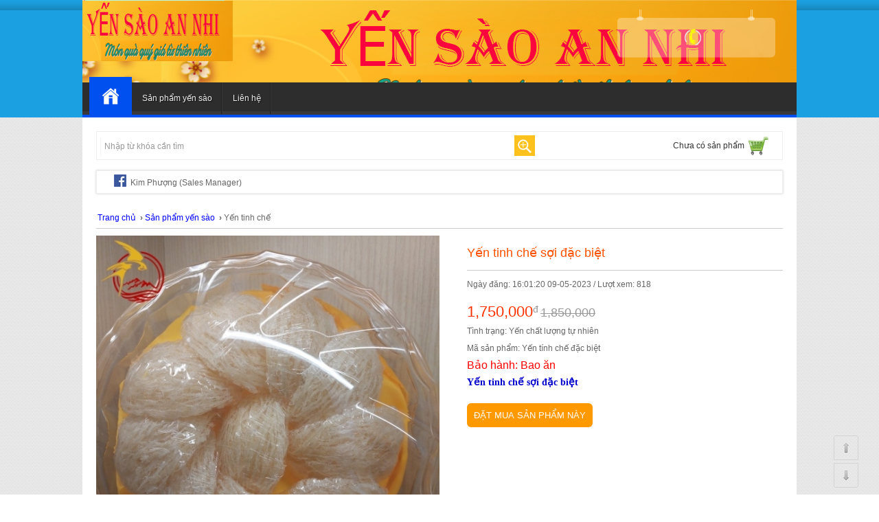

--- FILE ---
content_type: text/html; charset=UTF-8
request_url: https://yensaoannhi.com/yen-tinh-che-soi-dac-biet-4.html
body_size: 4793
content:
<!DOCTYPE html PUBLIC "-//W3C//DTD XHTML 1.0 Transitional//EN" "http://www.w3.org/TR/xhtml1/DTD/xhtml1-transitional.dtd">
<html xmlns="http://www.w3.org/1999/xhtml">
<head>
<meta http-equiv="Refresh" content="text/html; charset=utf-8" />
<script type="text/javascript">document.cookie='size='+Math.max(screen.width,screen.height)+';';</script>
<title>Yến tinh chế sợi đặc biệt</title>
<meta name="keywords" content="Yến tinh chế sợi đặc biệt" />
<meta name="description" content="Yến tinh chế sợi đặc biệt" />
<meta name="google-site-verification" content="-auTrYELQQiqGjpSfJvog82rDX-oxV3lofZ9vE1lhQg" />
<meta http-equiv="content-language" content="vi" />
<META NAME="author" CONTENT="yensaoannhi.com">
<base href="https://yensaoannhi.com/" />
<link rel="canonical" href="https://yensaoannhi.com/"/>

<meta property="fb:admins" content="">
<meta itemprop="name" content="Yến tinh chế sợi đặc biệt" />
<meta itemprop="description" content="Yến tinh chế sợi đặc biệt" />
<meta itemprop="image" content="https://yensaoannhi.com/upload/sanpham/thumbs/" />
<meta property="og:title" content="Yến tinh chế sợi đặc biệt" />
<meta property="og:type" content="Website" />
<meta property="og:description" content="Yến tinh chế sợi đặc biệt" />
<meta property="og:image" content="https://yensaoannhi.com/upload/sanpham/thumbs/" />
<style>
.csschitiet img{max-width:100%;height:auto;}
@media screen and (max-width: 480px) {
   
}
</style>
<link type="text/css" href="template/css.css" rel="stylesheet" />
<link type="text/css" href="template/style.css" rel="stylesheet" />
<link rel="stylesheet" type="text/css" href="template/responsivemenu/nav.css" />
<script src="template/jquery-new1.js" type="text/javascript"></script>
<script type="text/javascript" src="template/js.js"></script>
<meta name="viewport" content="width=device-width, initial-scale=1.0" />
<meta name="language" content="vietnamese">
</head>
<body id="content">
<!--<div class="resolution"></div>-->
<div class="row_bgtop">
<div class="main02" style="background:url(upload/giaodien/logo1.png) top center no-repeat">
    <div class="row_banner">
    	<div class="logo"><a href="./" title="Yến tinh chế sợi đặc biệt"><img src="upload/giaodien/logo.png" alt="Yến tinh chế sợi đặc biệt"/><h1>Yến tinh chế sợi đặc biệt</h1></a></div>
        <div class="time">
        	<img src="images/phone-yellow.png" alt="Hotline" class="phone"/>
        </div>
        <div class="clr"></div>
    </div>
    <div class="clr10"></div>
    <div class="imgbanner">
    	<img src="images/logo.png" style="width:100%" />
    </div>
    <div class="clr10"></div>
    <div class="row_menungang">
    	<nav class="nav">
<ul class="nav-list">
   		 <li class="nav-item"><a href="./" title="Trang chủ | Yensaoannhi.com" class="home"><img src="images/home.png" alt="Yensaoannhi.com"/></a></li>
        
                  <li class="nav-item cap1"><a href="san-pham-yen-sao" title="Sản phẩm yến sào" class="active">Sản phẩm yến sào</a>
            <ul  class="nav-submenu">
                                <li class="nav-submenu-item"><a href="san-pham-yen-sao-yen-tinh-che" title="Yến tinh chế">Yến tinh chế</a></li>
                
                <li class="nav-submenu-item"><a href="yen-rut-long" title="Yến Rút Lông">Yến Rút Lông</a></li>
                   
        	</ul>
            </li>
         	
     	  
      	<li class="nav-item cap1"><a href="lien-he" title="Liên hệ" class="active">Liên hệ</a></li>
      
</ul>
</nav>
    </div>
</div>
</div>
<div class="main">
	
        <div style="padding-top:20px"></div>
	<div class="formtimkiem">
    	<div class="col_timkiem"><form action="index.php?page=dta_sanpham" name="frmSearch" method="get" class="search">
     <input type="hidden" name="page" value="dta_sanpham" />
     <input type="test" name="tukhoa" class="tukhoa" value="Nhập từ khóa cần tìm" onFocus="if (this.value == 'Nhập từ khóa cần tìm') {this.value = '';}" onBlur="if (this.value == '') {this.value = 'Nhập từ khóa cần tìm';}"/>
     <button type="submit" onClick="this.form.submit()" value="Tìm kiếm">Tìm</button>
</form></div>
        <div class="col_giohang"><a href="gio-hang" title="Xem giỏ hàng"><div class="blockgiohang">
	<div class="linecart">
    	Chưa có sản phẩm
        <img src="images/shop-cart.png" alt="Giỏ hàng" />
    </div>
</div></a></div>
    </div>
        <div class="clr10"></div>
<div class="likesupport">
    <div class="likesupport-left">
       <div class="addthis_toolbox addthis_default_style" style="float:left">
         <a class="addthis_button_facebook_like" fb:like:layout="button_count"></a>
         <a class="addthis_button_google_plusone" g:plusone:size="medium"></a>
         <a class="addthis_counter addthis_pill_style"></a>
       </div> 
    </div>
    <div class="likesupport-right">
          	
    <div class="support"><a href="https://m.facebook.com/messages/thread/https://m.facebook.com/yensaouytinannhi/" rel="nofollow"><img src="images/facebook-icon.png" alt="Kim Phượng (Sales Manager)"/></a> Kim Phượng (Sales Manager) </div>  
    
    </div>
</div>
    <div class="clr20"></div>
    <div class="leftcol">
    	
    </div>
    <div class="rightcol">
        
    </div>
    <div class="clr"></div>
    <div class="mlr20">
    	
        <script src="template/jqzoom/jquery.jqzoom-core.js" type="text/javascript"></script>
<link rel="stylesheet" href="template/jqzoom/jquery.jqzoom.css" type="text/css">
 <script>
  $(document).ready(function() {
	$('.jqzoom').jqzoom({
            zoomType: 'innerzoom',
            preloadImages: false,
            alwaysOn:false
        });
});
function laymau(color){
		//alert(pid + qty);
		var dataString = "color=" + color;
		$.ajax({  
		type: "POST",  
		url: "laymau.php",  
		data: dataString,
		success: function(response)
		{
			$("#mausp").html(response);
		}
	});
	}
</script>
<script type="text/javascript" src="highslide/highslide.js"></script>
<link rel="stylesheet" type="text/css" href="highslide/highslide.css"/>
<script type="text/javascript">
	hs.graphicsDir = 'highslide/graphics/';
	hs.wrapperClassName = 'wide-border';
</script>

<div class="h2-title"><div class="breadcrumb"><span typeof="v:Breadcrumb"><a href="./" title="Trang chủ" rel="v:url" property="v:title">Trang chủ</a><strong>›</strong></span><span typeof="v:Breadcrumb"><a href="san-pham-yen-sao" title="Sản phẩm yến sào" rel="v:url" property="v:title">Sản phẩm yến sào</a><strong>›</strong></span></div><h2>Yến tinh chế</h2></div>

<div class="detailsp">
	<div class="slideanh">
    	<a href="upload/sanpham/large/4-yen-tinh-che-soi-dac-biet-1.jpg" class="product-image jqzoom" rel='gal1' onclick="return hs.expand(this)" title="Yến tinh chế sợi đặc biệt">
            <img src="upload/sanpham/4-yen-tinh-che-soi-dac-biet-1.jpg"  alt="Yến tinh chế sợi đặc biệt" class="anhzoom">
        </a>
        <div class="clr10"></div>
        <p><a href='javascript:void(0);' rel="{gallery: 'gal1', smallimage: 'upload/sanpham/4-yen-tinh-che-soi-dac-biet-1.jpg',largeimage: 'upload/sanpham/large/4-yen-tinh-che-soi-dac-biet-1.jpg'}"><img src='upload/sanpham/thumbs/4-yen-tinh-che-soi-dac-biet-1.jpg' class="borderimg"></a></p>
        <div class="clr"></div>
        <p style="margin-top:10px"><!-- AddThis Button BEGIN -->
<div class="addthis_toolbox addthis_default_style" style="width:250px">
<a class="addthis_button_facebook_like" fb:like:layout="button_count"></a>
<a class="addthis_button_google_plusone" g:plusone:size="medium"></a>
<a class="addthis_counter addthis_pill_style"></a>
</div>
<!-- AddThis Button END --></p>
    </div>
    <div class="info">
    	<h2 class="ten">Yến tinh chế sợi đặc biệt</h2>
        <p class="ngaydang">Ngày đăng: 16:01:20 09-05-2023 / Lượt xem: 818</p>
        
        <p style="margin-top:20px"><span class="giaban">1,750,000<sup class="donvi">đ</sup></span> <span class="giacty">1,850,000</span></p>
        <p class="m10">Tình trạng: Yến chất lượng tự nhiên</p>
        <p class="m10">Mã sản phẩm: Yến tính chế đặc biệt</p>
        <p class="m10" style="color:#f00; font-size:16px">Bảo hành: Bao ăn</p>
        <div class="csschitiet"><p><span style="color:#0000CD"><strong><span style="font-size:14px"><span style="font-family:times new roman,times,serif">Yến tinh chế sợi đặc biệt</span></span></strong></span></p></div>
        <div class="clr10"></div>
        <p class="m10">
        <form id="product">
            <input name="quantity" type="hidden" value="1"/><input type="hidden" name="product_id" value="4"/><input class="themvaogiohang" type="submit" value="ĐẶT MUA SẢN PHẨM NÀY" />
        </form>
        </p>
        
    </div>
    <div class="clr10"></div>
    <div class="chitiet">
    	<p class="ctitle">Thông tin chi tiết</p>
        <div class="clr10"></div>
        <div class="csschitiet"><div><div><div><div><div><div><p><span style="font-size:16px"><span style="font-family:times new roman,times,serif"><span style="color:var(--primary-text)"><img height="16" width="16" alt="????" src="https://static.xx.fbcdn.net/images/emoji.php/v9/t87/1/16/1f340.png" /> Tổ yến tinh chế:</span></span></span><br />&nbsp;</p><p><span style="font-size:16px"><span style="font-family:times new roman,times,serif"><span style="color:var(--primary-text)">- Shop có&nbsp;3 loại tổ tinh chế siêu ngon, bổ, rẻ, chất lượng:</span></span></span></p><p><span style="font-size:16px"><span style="font-family:times new roman,times,serif"><span style="color:var(--primary-text)"><img height="16" width="16" alt="????" src="https://static.xx.fbcdn.net/images/emoji.php/v9/t38/1/16/1f58c.png" />&nbsp; Loại 1: bên ngoài là sợi tổ già, bên trong bụng là sợi non ( sợi xơ mướp), không độn vụn.</span></span></span></p></div><div><p><span style="font-size:16px"><span style="font-family:times new roman,times,serif"><span style="color:var(--primary-text)"><img height="16" width="16" alt="????" src="https://static.xx.fbcdn.net/images/emoji.php/v9/t38/1/16/1f58c.png" />&nbsp; Loại 2: bên ngoài là sợi tổ già, bên trong bụng là yến vụn ( là mảnh bể nhỏ của tổ yến)</span></span></span></p></div><div><p><span style="font-size:16px"><span style="font-family:times new roman,times,serif"><span style="color:var(--primary-text)"><img height="16" width="16" alt="????" src="https://static.xx.fbcdn.net/images/emoji.php/v9/t38/1/16/1f58c.png" />&nbsp; Loại đặc biệt ( yến sợi) : 100% sợi tổ già, không độn vụn, không sợi non. Rất cao cấp, ăn là mê. Làm quà tặng cực sang trọng.</span></span></span></p></div><div><p><span style="font-size:16px"><span style="font-family:times new roman,times,serif"><span style="color:var(--primary-text)">Shop e làm yến 100% nguyên chất, ko độn đường, tẩm tạp chất vào ạ.</span></span></span><br />&nbsp;</p><img height="16" width="16" alt="????" src="https://static.xx.fbcdn.net/images/emoji.php/v9/t87/1/16/1f340.png" /><span style="font-family:times new roman,times,serif; font-size:16px">&nbsp; <span style="color:#0000CD"><strong><a href="https://yensaoannhi.com/yen-tinh-che-soi-dac-biet-4.html" title="Yến tinh chế sợi đặc biệt" target="_blank">Yến tinh chế sợi đặc biệt</a></strong></span>&nbsp;</span><span style="font-family:times new roman,times,serif; font-size:16px">Tinh chế đầy đủ xơ mướp, sợi, chân yến ( đặc biệt sợi nhiều ), đáp ứng nhu cầu khách nhà shop đây ạ. Xơ mướp mềm, sợi, chân yến dai ngon, giòn sực sực hội tụ đủ trong tổ yến tinh chế shop em.</span><div><div><span style="font-size:16px"><span style="font-family:times new roman,times,serif"><img height="16" width="16" alt="✅" src="https://static.xx.fbcdn.net/images/emoji.php/v9/t33/1/16/2705.png" /> KÍCH CẦU SỈ - ZÁ CẠNH TRANH</span></span></div><div><span style="font-size:16px"><span style="font-family:times new roman,times,serif"><img height="16" width="16" alt="✅" src="https://static.xx.fbcdn.net/images/emoji.php/v9/t33/1/16/2705.png" /> CẦN CTV chiết khấu CAO</span></span></div><div><span style="font-size:16px"><span style="font-family:times new roman,times,serif"><img height="16" width="16" alt="✍????" src="https://static.xx.fbcdn.net/images/emoji.php/v9/tdd/1/16/270d_1f3fb.png" /> Xưởng chuyên SƠ CHẾ YẾN</span></span></div><div><span style="font-size:16px"><span style="font-family:times new roman,times,serif"><img height="16" width="16" alt="????" src="https://static.xx.fbcdn.net/images/emoji.php/v9/tba/1/16/1f54a.png" />&nbsp; Yến Vụn chỉ 1x nhỏ xíu / kg</span></span></div><div><span style="font-size:16px"><span style="font-family:times new roman,times,serif"><img height="16" width="16" alt="????" src="https://static.xx.fbcdn.net/images/emoji.php/v9/tba/1/16/1f54a.png" />&nbsp; Yến Sợi chỉ từ 1x - 2x ( tuỳ hàng ) / kg</span></span></div><div><span style="font-size:16px"><span style="font-family:times new roman,times,serif"><img height="16" width="16" alt="????" src="https://static.xx.fbcdn.net/images/emoji.php/v9/tba/1/16/1f54a.png" />&nbsp; Yến BaBy chỉ 1x / kg</span></span></div><div><span style="font-size:16px"><span style="font-family:times new roman,times,serif"><img height="16" width="16" alt="????" src="https://static.xx.fbcdn.net/images/emoji.php/v9/tba/1/16/1f54a.png" />&nbsp; Yến Định Hình Xuât Khẩu chỉ 2x / kg</span></span><br />&nbsp;</div><div><span style="font-size:16px"><span style="font-family:times new roman,times,serif"><img height="16" width="16" alt="‼️" src="https://static.xx.fbcdn.net/images/emoji.php/v9/t77/1/16/203c.png" /> Nhận làm hàng theo yêu cầu</span></span></div></div><div><div><span style="font-size:16px"><span style="font-family:times new roman,times,serif"><img height="16" width="16" alt="⚠️" src="https://static.xx.fbcdn.net/images/emoji.php/v9/tdc/1/16/26a0.png" />&nbsp;Shop: 169/41/43 Nguyễn Tư Giản P12 GòVấp</span></span></div><div><span style="font-size:16px"><span style="font-family:times new roman,times,serif"><img height="16" width="16" alt="????" src="https://static.xx.fbcdn.net/images/emoji.php/v9/t4d/1/16/1f4de.png" /> Hotline: 08.789.80.789 Ms. Phượng</span></span><br /><br /><img alt="" width="437" height="437" src="https://yensaoannhi.com/upload/sanpham/large/4-yen-tinh-che-soi-dac-biet-1.jpg" /></div></div></div></div></div></div></div></div></div>
        <div class="clr10"></div>
		<div class="h2-title"><h2 class="theh2">BÌNH LUẬN</h2></div>
        <div class="clr10"></div>
    <div class="fb-comments" data-href="http://yensaoannhi.com/yen-tinh-che-soi-dac-biet-4.html" data-num-posts="15"></div>
	
		<div class="clr10"></div>
        <p class="ctitle">Sản phẩm khác</p>
        <div class="clr10"></div>
     
<div class="boxsp">
    <div class="frame">
    	<div class="hinh">
    		<a href="yen-babi-75-90-3.html" title="YẾN BABI 75-90"><img src="upload/sanpham/thumbs/3-yen-babi-75-90-1.jpg" alt="YẾN BABI 75-90" title="YẾN BABI 75-90"/></a>
    	</div>
    <h3><a href="yen-babi-75-90-3.html" title="YẾN BABI 75-90">YẾN BABI 75-90</a></h3>
    <p class="giaban">1,250,000<sup class="donvi">đ</sup><span class="giacty">1,350,000</span></p>
    <p class="button"><a href="yen-babi-75-90-3.html" title="YẾN BABI 75-90">Chi tiết</a></p>
    </div>
</div>

<div class="boxsp">
    <div class="frame">
    	<div class="hinh">
    		<a href="yen-vun-dap-to-2.html" title="YẾN VỤN ĐẮP TỔ"><img src="upload/sanpham/thumbs/2-yen-vun-dap-to-1.jpg" alt="YẾN VỤN ĐẮP TỔ" title="YẾN VỤN ĐẮP TỔ"/></a>
    	</div>
    <h3><a href="yen-vun-dap-to-2.html" title="YẾN VỤN ĐẮP TỔ">YẾN VỤN ĐẮP TỔ</a></h3>
    <p class="giaban">1,750,000<sup class="donvi">đ</sup><span class="giacty">1,950,000</span></p>
    <p class="button"><a href="yen-vun-dap-to-2.html" title="YẾN VỤN ĐẮP TỔ">Chi tiết</a></p>
    </div>
</div>

<div class="boxsp">
    <div class="frame">
    	<div class="hinh">
    		<a href="yen-tinh-che-soi-loai-1-1.html" title="YẾN TINH CHẾ SỢI LOẠI 1"><img src="upload/sanpham/thumbs/1-yen-tinh-che-soi-loai-1-1.jpg" alt="YẾN TINH CHẾ SỢI LOẠI 1" title="YẾN TINH CHẾ SỢI LOẠI 1"/></a>
    	</div>
    <h3><a href="yen-tinh-che-soi-loai-1-1.html" title="YẾN TINH CHẾ SỢI LOẠI 1">YẾN TINH CHẾ SỢI LOẠI 1</a></h3>
    <p class="giaban">2,800,000<sup class="donvi">đ</sup><span class="giacty">3,000,000</span></p>
    <p class="button"><a href="yen-tinh-che-soi-loai-1-1.html" title="YẾN TINH CHẾ SỢI LOẠI 1">Chi tiết</a></p>
    </div>
</div>
    </div>
</div>
<div class="clr10"></div>

<div class="clr10"></div>


<div class="themvaogio"></div>
    </div>
<div class="clr10"></div>
    	<div class="m20">
            <div class="tieude"><div class="theh2">Tag từ  khóa</div></div>
                <div class="clr10"></div>
                <div class="boxcontent pad15">
                    <div class="tagtukhoa"><div class="clr"></div></div>
                </div>
            <div class="clr"></div>
        </div>
    <div class="clr10"></div>
</div>
<div class="row_footer">
	<div class="main02">
    	<div class="info"></div>
        <div class="link"></div>
        <div class="social">
        	<p><img src="images/icon-payment.png" alt="Phương thức thanh toán"/></p>
            
            <div class="clr10"></div>
            <p><div><div>&nbsp;</div></div></p>
            
        </div>
    </div>
	<div class="clr10"></div>
</div>
<div style="display:none;" class="nav_up" id="nav_up"></div>
<div style="display:none;" class="nav_down" id="nav_down"></div>

<link type="text/css" href="template/bxslider/jquery.bxslider.css" rel="stylesheet">
<script type="text/javascript" src="template/bxslider/jquery.bxslider.js"></script>

<link type="text/css" href="template/responsive.css" rel="stylesheet" />

<script type="text/javascript" src="template/responsivemenu/flaunt.js"></script>

<!--<script src="template/scroll-startstop.events.jquery.js" type="text/javascript"></script>-->
		<script>
			$(function() {
				var $elem = $('#content');
				
				$('#nav_up').fadeIn('slow');
				$('#nav_down').fadeIn('slow');  
				
				$(window).bind('scrollstart', function(){
					$('#nav_up,#nav_down').stop().animate({'opacity':'0.2'});
				});
				$(window).bind('scrollstop', function(){
					$('#nav_up,#nav_down').stop().animate({'opacity':'1'});
				});
				
				$('#nav_down').click(
					function (e) {
						$('html, body').animate({scrollTop: $elem.height()}, 800);
					}
				);
				$('#nav_up').click(
					function (e) {
						$('html, body').animate({scrollTop: '0px'}, 800);
					}
				);
            });
        </script>
<!--<script type="text/javascript" src="template/face.js"></script>-->
</body>
</html>



--- FILE ---
content_type: text/css
request_url: https://yensaoannhi.com/template/css.css
body_size: 5520
content:
@charset "utf-8";
/* CSS Document */
html, body,
h1, h2, h3, h4, h5, h6,
p, blockquote, pre, a, abbr, acronym, address, big, cite, code,
del, dfn, em, font, img, ins, kbd, q, s,
samp, small, strike, strong, sup, sub, tt, var, b, u, i, center,
ul, ol, li, dl, dt, dd,
tfoot, caption,
form, fieldset, legend, input, button, textarea, select, label,
applet, object, iframe, audio, video, canvas,
article, aside, canvas, details, figcaption, figure,
footer, header, hgroup, menu, nav, section, summary
{
	margin:0; padding:0;vertical-align: baseline; border: 0; outline: 0
}
h1{ height:0; text-indent:-9999px}
html {
-webkit-text-size-adjust: none;
height: 100%;
}
.imgfull{ width:100%; border:0}
.resolution{ height:10px; background:#fff}

.leftblockadv{ width:9%; float:left; margin-right:1%}
.leftblockadv img{ width:100%}
.rightblockadv{ width:9%; float:right}
.rightblockadv img{ width:100%}
.mainblock{ width:80%; float:left}
.container_top{ width:100%; max-width:1080px; margin:0 auto}
.container{ width:98%; margin:0 1%}
.mtop10{ margin-top:-10px}
.framevideo{ width:800px; height:580px; margin:0 auto}
.framevideo iframe{ width:800px; height:580px}

.titletinnoibat{ font-weight:bold; text-align:center; margin-bottom:5px}
.titletinnoibat img{ margin:0 20px; margin-bottom:-4px; border:0}
.boxvideohome{ border:1px solid #ccc; padding:10px}
.boxvideohome ul#video{ margin-top:0}
.boxvideohome .boxvideo {
width: 23%;
float: left;
margin: 1%;
position:relative; text-align:center
}
.iconplay {
position: absolute;
background: url(../images/icon-video.png);
left: 0;
right: 0;
overflow: hidden;
top: 0;
bottom: 0;
margin: auto;
margin-left: auto;
width: 45px;
height: 30px;
text-align: center;
margin-right: auto;
}
.iconplay:hover{-webkit-filter: grayscale(100%);}
.boxvideohome .boxvideo .thumb {
position: relative;
width: 100%;
height: 100%;
max-height:190px;
}
.boxvideohome .boxvideo .tenvideo {
position: absolute;
bottom:-11px;
left:1px;
width:100%;
color:#0071ab;
font-weight:bold;
background:#fff;
opacity:0.9;
height:40px;
padding:5px 0;
}
.boxvideohome .boxvideo .thumb img {
max-width: 100%;
min-width: 100%;
border:1px solid #eee; margin-bottom:10px
}
/* row topadv */
.row_topadv{ width:100%}
.row_topadv img{ width:100%; border:0}
/* row top */
.row_top{ height:20px; padding:5px; background:#da251d; color:#fff; border-top:10px solid #000}
.row_top .facebook{ width:30%; float:left}
.row_top .hotline{ width:30%; float:right; text-align:right; margin-top:-10px}
.row_top .hotline span.num{font-size:16px; font-weight:bold; color:#fff}


/* row menu ngang */

.row_slider{ float:left; width:65%}
.row_slider img{ border:0; width:100%}
.row_tinnoibat{ float:right; width:33%}
.row_advslide{ float:right; width:43%}
.row_advslide .two{ width:50%; float:left; height:50%}
.row_advslide .two img.left{ width:98%; margin-right:2%; height:100%}
.row_advslide .two img.right{ width:98%; margin-left:2%; height:100%}
.row_advslide .one{ width:100%; height:50%}
.row_advslide .one img{ width:100%; height:98%; margin-top:2%}
.row_advslide img:hover{ opacity:0.6}

/* Row adv 02 */
.row_adv_02{ width:100%; display:inline}
.row_adv_02 .canhtrai{ width:30%; float: left}
.row_adv_02 .canhphai{ width:25%; float:right}
.row_adv_02 .canhgiua{ width:41%; float:left; margin:0 2%}
.row_adv_02 img{ width:100%; border:0; max-height:140px}

/* Row top adv */
.row_topadv{ width:100%; border:1px solid #ccc; margin:5px 0}
.row_topadv img{ border:0; width:100%}

/* Row letter */
.row_letter{ width:100%}
.row_letter .lineintro{ width:35%; float:left}
.row_letter .social{ width:30%; float:left; margin-left:3%}
.row_letter .social img{ height:24px; border:0; margin:0 5px}
.row_letter .mail{ width:30%; float:right}

/* CSS mailletter */
form.mailletter{ width:90%; float:right}
form.mailletter input{ border:1px solid #eee; padding:6px 10px; z-index:111; width:80%; float:left}
form.mailletter button{ float:right; z-index:9999}
form.mailletter button img{ width:28px; cursor:pointer}

/* Row adv bottom */
.row_adv_bottom{ clear:both; width:100%; margin:20px 0}
.row_adv_bottom img{ border:0; width:100%}

/* Row footer */
.row_footer{ background:#333; border-top:10px solid #ffbb01; margin-top:30px; min-height:170px; padding:10px 0; color:#ccc}
.row_footer a{ color:#fff}
.row_footer a:hover{ color:#FFCC00}
.row_footer .info{ float:left; width:40%}
.row_footer .link{ float:left; width:12%; margin:0 3%}
.row_footer .social{ float:right; width:32%; text-align:right}
.row_footer .social img{ max-width:100%}
/* Block giỏ hàng */

.blockgiohang{ float:right; white-space:nowrap; margin-right:5px; margin-top:-35px}
.blockgiohang .linecart{ margin-top:5px; background:#fff; color:#333; padding:5px 10px; border-radius:10px; }
.blockgiohang .linecart img{ float:right; border:0; margin-top:-5px; margin-left:5px}

/* CSS thuộc tính khác */
.tabtieude{ color:#666; border-bottom:1px solid #ccc; margin-bottom:10px}
.tabtieude span.tieude{ font-weight:bold; color:#da251d; border-bottom:2px solid #da251d; padding-bottom:2px}
.tieude .control{ float:right; margin-left:10px}

ul#tinnoibat li div{ clear:both; margin-bottom:3px; border-bottom:1px dotted #ccc; padding-bottom:3px; height:44px}
ul#tinnoibat li div p{ float:left; width:75%}
ul#tinnoibat li div p span{ font-size:11px; color:#999}
ul#tinnoibat li div img{ float:right; margin-left:5px; width:55px; height:40px; border:0}

.canhtrai{ float:left}
.canhphai{ float:right}
.canhgiua{ margin-left:}

/* End CSS thuộc tính khác */
.banner{ height:260px; background:url(../upload/giaodien/banner.jpg) no-repeat}
.linesearch{width:100%; white-space:nowrap}
.linesearch .otimkiem{ width:50%; float:right; text-align:right}
.linesearch .ogiohang{ width:38%; float:left; text-align:left; font-size:14px; padding:4px 0; border:1px solid #eee; margin-top:5px}
.linesearch .ogiohang img{ border:0; margin-right:5px; float:left; margin-top:1px}

img.iconhot{ max-width:24px; position:absolute; border:0}
.blocktitle{ height:19px; padding:7px 0; background:#f58220 url(../images/trai-cau-long.png) left center no-repeat; color:#fff; font-weight: bold; text-transform:uppercase; text-align:center}
.divblock{ border:1px solid #ff7c22; margin-bottom:20px}
.divblock img{ max-width:100%; border:0}
.pad5{ padding:5px}
p.supportinfo img{ border:0; margin-bottom:-3px}


.controlleft{ float:right; margin-right:5px; margin-top:-25px}




p{ margin:0; padding:0}
.h10{ height:10px}
li,ul,nav{ list-style:none}
hr{ border:0; border-bottom:1px solid #ccc; margin-bottom:10px}
a{ text-decoration:none; color:#0000ff; }
a:hover{ color:#333}


.m10{ margin:20px 0}

.clr{ clear:both}
.clr5{ clear:both; height:5px}
.clr10{ clear:both; height:10px}
.clr20{ clear:both; height:20px}
.h22{ height:22px}
.bottomxam{ border-bottom:1px solid #ccc}
.ctieudiem{border-bottom:1px solid #eee; float:left; color:#000; width:100px}
.tinhthanh{ float:right; margin-top:-28px}
sup{vertical-align: baseline;position: relative;top: -0.4em; font-size:10px; color:#999}


/* Form regis */
form.regis{ max-width:40%}
form.regis input{ clear:both; width:80%; margin:0 auto; border:1px solid #ccc; padding:5px 10px; color:#0066FF; margin-bottom:15px}


.cpanelmenu{ width:25%; float:left}
.cpanelpage{ width:70%; float:right}
.cpanelmenu .block{border:1px solid #00bb27}
.cpanelmenu .block .title{ background:#00bb27; color:#fff; padding:5px; text-align:center}
.cpanelmenu p{ padding:5px 5px 3px 18px; background:url(../images/arrowbullet.png) left center no-repeat; margin:3px 10px}
.cpanelmenu .info{ background:#eee; margin:10px; border-radius:5px}
.cpanelmenu .info p{ background:none; padding:3px 0}

/* Form đăng ký đăng nhập */
.formreg{ width:96%; margin:20px auto; border:1px solid #00bb27; border-radius:20px; padding:2%; background:#f9f9f9; min-height:200px}
.formreg .login{ width:31%; float:left; padding:0 1.5%; border-right:0px solid #eee}
.formreg .register{width:31%; float:left; padding:0 1.5%; border-right:0px solid #eee}
.formreg .sociallogin{ width:30%; float:left; padding:0 0 0 1.5%}
.formreg .title{ border-bottom:1px solid #ccc; padding:3px 0; float:left; white-space:nowrap; font-weight:bold}
.formreg input{ width:80%; border:1px solid #eee; padding:5px; margin:3px 0; color:#999}
.formreg input.button{ width:83%; padding:10px; margin:3px 0; background:#00bb27; border:0; color:#fff; cursor:pointer}
.formreg input.button:hover{ background:#999}
.formreg input.buttonreg{ width:83%; padding:10px; margin:3px 0; background:#f70; border:0; color:#fff; cursor:pointer}
.formreg input.buttonreg:hover{ background:#999}
.formreg input.pass{ width:45%}
.formreg input.code{ width:20%}
.formreg span#status{ padding:5px 0}
.formreg img{ border:0; margin-bottom:-8px}
/* End đăng ký đăng nhập */
.formacc{ border:1px solid #eee; padding:10px}
.formacc input{ padding:5px; border:1px solid #DADADA; width:300px}
.formacc input.radio{ width:20px}
.formacc div.name{ float:left; width:10%; padding:4px 0}
.formacc div.field{ float:left; width:88%; margin-left:2%; margin-bottom:10px}
.formacc .button{padding:10px 20px; margin-top:10px; border:1px solid #ccc; background:#f90; color:#fff; cursor:pointer}
.formacc .button:hover{ background:#090}
.top{ padding:7px 0 5px 0; border-bottom:1px solid #eee; height:18px}
.menutintuc{ float:left; width:48%}
.menuthongtin{ float:right; width:48%; text-align:right}


.menungang{width:100%; background:#f58220; height:35px; border-top:1px solid #eee; border-bottom:1px solid #eee}
.numpage{ padding:3px 8px; border-radius:3px; background:#999; color:#fff; margin:0 5px 5px; display: inline-block;}
.numpageactive{ background: #FF9900}
.nav_up{
	padding:7px;
	background-color:white;
	border:1px solid #CCC;
	position:fixed;
	background:transparent url(../images/arrow_up.png) no-repeat top left;
	background-position:50% 50%;
	width:20px;
	height:20px;
	bottom:50px;
	opacity:0.7;
	right:30px;
	white-space:nowrap;
	cursor: pointer;
	border-radius:3px 3px 0 0;
	filter:progid:DXImageTransform.Microsoft.Alpha(opacity=70);
}
.nav_down{
	padding:7px;
	background-color:white;
	border:1px solid #CCC;
	position:fixed;
	background:transparent url(../images/arrow_down.png) no-repeat top left;
	background-position:50% 50%;
	width:20px;
	height:20px;
	bottom:10px;
	opacity:0.7;
	right:30px;
	white-space:nowrap;
	cursor: pointer;
	border-radius:0 0 3px 3px;
	filter:progid:DXImageTransform.Microsoft.Alpha(opacity=70);
}

div#sticker_menu {
	margin:0;
	width:100%;
}
div#dele_menu {
	display:none;
}
.stick_menu {
	position:fixed;
	top:0;
	left:0;
	z-index:6666;
}
.dele_menu {
	display:block;
	position:fixed;
	top:0;
	left:0;
	z-index:6666;
}

.slide{ width:46%; float:left}
.kmhot{ float:left; width:40%; margin-left:1%}
.tinmoi{ float:left; width:11.6%; float:right}

.kmhot .name{ float:left; border-bottom:1px solid #ccc; color:#69b900; margin-left:14px}
.kmhot .name span{ color:#FF6600; font-weight:bold; border-bottom:2px solid #ccc; padding-bottom:1px}

ul#kmhot li div{width:90%; margin: 0 auto; text-align:center; margin-bottom:20px}
ul#kmhot li div a img{ border:0; margin-bottom:5px; width:100%}
ul#kmhot li div p{ height:60px; margin:0 5px; text-align:justify}

.tinmoi .kygui{ width:100%; float:right}
.tinmoi .kygui img{ border:1px solid #eee; width:100%}

.linehotnews{ clear:both; width:100%; text-align:justify; height:40px; font-size:11px}
.linehotnews img{ float:left; margin-right:5px; border:0; width:50px; margin-top:3px}

.adv_l{ float:left; width:49%}
.adv_l img{ width:100%; border:1px solid #eee}
.adv_r{ float:right; width:49%}
.adv_r img{ width:100%; border:1px solid #eee}


.tieude{ padding:5px 0; color:#333; background:url(../images/bg-tieude.png) repeat-x}
.tieude .theh2{ float:left; background:#fff; color:#0050ef; padding:3px 15px 3px 0; font-size:22px; font-weight:normal; margin-top:-15px}
.tieude .theh2 a{ color:#0050ef}

.divhome{ clear:both; width:100%; margin-bottom:20px}
.divhome .first{ width:40%; float:left}
.divhome .other{ width:57%; float:right}

.divhome .first img{ width:100%; border:1px solid #eee}
.divhome .first h2{ font-size:14px; font-weight:normal; height:60px; margin-top:5px}
.divhome .first p.view { margin:5px 0; border-bottom:1px solid #eee; border-top:1px solid #eee; padding:3px 0; color:#999}
.divhome .first p.view img{ width:20px; height:17px; margin-right:5px; border:0; margin-bottom:-5px}
.divhome .first p.view img.voucher{ float:right; width:20px; height:17px; margin-right:3px; border:0; margin-bottom:-5px}
.divhome .first .boxgia{ width:60%; float:left}
.divhome .first .muahang{ width:36%; float:right; text-align:right; padding:16px 0 0 0}
.divhome .first p.giacty{ text-decoration:line-through; color:#999}
.divhome .first p.giaban{ font-size:18px}
.divhome .first .muahang a{ border:1px solid #0c0; border-radius:5px; padding:5px 10px; color:#FF6600}
.divhome .first .muahang a:hover{ border:1px solid #f60; background:#f60; color:#fff}
.divhome .first .phantram{ position:absolute; background:#00cc00; color:#fff; padding:5px; border-radius:8px; margin:5px; font-size:18px}
.divhome .first .phantram span{font-size:13px}


.boxnews{ width:25%; float:left}
.frame { margin:10px}
.frame .hinh{ width:100%; height:180px; text-align:center}
.frame .hinh img{ width:auto; max-width:100% !important; border:1px solid #eee; margin-bottom:10px; height:auto; max-height:180px !important}
.frame h3{ font-size:14px; font-weight:normal; height:50px; white-space:normal}
.frame p.view { margin:5px 0; border-bottom:1px solid #eee; border-top:1px solid #eee; padding:3px 0; color:#999}
.frame p.view img{ width:20px; height:17px; margin-right:5px; border:0; margin-bottom:-5px}
.frame .next{ float:right; margin-right:3px; white-space:nowrap; margin-top:-28px}

.divhome .other .line{ clear:both; height:102px; margin-bottom:15px; width:96%; border-bottom:0px solid #eee}
.divhome .other .line .img{ width:30%; float:left}
.divhome .other .line .img img{ width:100%; border:1px solid #eee}
.divhome .other .line .info{ width:68%; float:right}
.divhome .other h3{ font-size:12px; font-weight:normal; height:34px; white-space:normal}
.divhome .other p.view { margin:5px 0; border-bottom:1px solid #eee; border-top:1px solid #eee; padding:3px 0; color:#999}
.divhome .other p.view img{ width:20px; height:17px; margin-right:5px; border:0; margin-bottom:-5px}
.divhome .other p.view img.voucher{ float:right; width:20px; height:17px; margin-right:3px; border:0; margin-bottom:-5px}
.divhome .other .boxgia{ width:84%; float:left}
.divhome .other span.giacty{ text-decoration:line-through; color:#999; font-size:11px}
.divhome .other span.giaban{ font-size:13px}
.divhome .other .muahang a{ border:1px solid #0c0; border-radius:5px; padding:3px; color:#FF6600; font-size:10px}
.divhome .other .muahang a:hover{ border:1px solid #f60; background:#f60; color:#fff}
.divhome .other .phantram{ position:absolute; background:#00cc00; color:#fff; padding:1px; border-radius:5px; margin:5px; font-size:12px}
.divhome .other .phantram span{font-size:10px}

.spkhac .vline{ clear:both; height:95px; margin-bottom:10px; width:96%; border-bottom:0px solid #eee}
.spkhac .vline .img{ width:30%; float:left}
.spkhac .vline .img img{ width:100%; border:1px solid #eee}
.spkhac .vline .info{ width:68%; float:right}
.spkhac h3{ font-size:12px; font-weight:normal; height:35px}
.spkhac p.view { margin:5px 0; border-bottom:1px solid #eee; border-top:1px solid #eee; padding:3px 0; color:#999}
.spkhac p.view img{ width:20px; height:17px; margin-right:5px; border:0; margin-bottom:-5px}
.spkhac p.view img.voucher{ float:right; width:20px; height:17px; margin-right:3px; border:0; margin-bottom:-5px}
.spkhac .vline .boxgia{ width:100%}
.spkhac .vline .muahang{ width:46%; float:right; text-align:right; padding:5px 0 0 0}
.spkhac .vline .boxgia span.giacty{ text-decoration:line-through; color:#999; font-size:12px}
.spkhac .vline .boxgia span.giaban{ font-size:14px}
.spkhac .vline .boxgia donvi{ font-size:11px}
.spkhac .vline .muahang a{ border:1px solid #0c0; border-radius:5px; padding:3px; color:#FF6600; font-size:11px}
.spkhac .vline .muahang a:hover{ border:1px solid #f60; background:#f60; color:#fff}
.spkhac .vline .phantram{ position:absolute; background:#00cc00; color:#fff; padding:2px; border-radius:5px; margin:5px; font-size:12px}
.spkhac .vline .phantram span{font-size:10px}

.khachhang{ width:100%}
.moicapnhat{ float:right; width:58%}
.khachhang .name{ float:left; border-bottom:1px solid #ccc; color:#69b900}
.khachhang .name span{ color:#FF6600; font-weight:bold; border-bottom:2px solid #ccc; padding-bottom:1px}
.khachhang .control{ float:right; margin-right:5px}
ul#khachhang li div{width:16.666%; float:left; text-align:center}
ul#khachhang li div p{ margin:0 5px 5px 0;}
ul#khachhang li div p img{ border:1px solid #eee; width:100%; height:75px}

.moicapnhat .name{ float:left; border-bottom:1px solid #ccc; color:#666; width:100%}
.moicapnhat .name span{ color:#0066FF; font-weight:bold; border-bottom:2px solid #ccc; padding-bottom:1px}
.moicapnhat .control{ float:right; margin-right:5px; margin-top:-20px}
ul#moicapnhat li div{width:98%; margin:0 auto; text-align: justify; margin-bottom:10px}
ul#moicapnhat li div p{ margin-top:10px}
ul#moicapnhat li div p img{ border:0}

ul#slider_logothuonghieu li div.img{ height:140px; width:100%; border:1px solid #eee; box-shadow:0 0 5px #999; text-align:center; position:relative; margin-bottom:5px}
ul#slider_logothuonghieu li div.img img{ width:auto; max-width:100%; max-height:140px; margin:0 auto}
ul#slider_logothuonghieu li h3{ height:42px; border-bottom:2px solid #eee; font-weight:normal; background:#f7f7f7; padding:5px; text-align:center; margin-bottom:0}
ul#slider_logothuonghieu li p{ height:20px; margin-top:0;border-bottom:2px solid #FF9900;  margin-bottom:10px; background:#f7f7f7; color:#f00; font-size:14px; font-weight:bold; padding:5px; text-align:center}
ul#slider_logothuonghieu li p span.giacty{ font-size:12px; text-decoration:line-through; margin-left:5px; color:#777; font-weight:normal}
.address{ width:50%; float:left}
.hoptac{ width:48%; float:right; text-align:center}
.hoptac .vhotline{ font-size:18px; color:#FF8000; margin-bottom:5px}
.hoptac .vhotline img{ border:0; margin-bottom:-8px; margin-right:5px}
.hoptac .vkinhdoanh{ padding:3px 10px; background:#33a2c0; color:#fff; border-radius:15px; font-weight:bold; font-size:14px; text-align:center}

.vlienhe{ float:left; width:35%}
.vhotro{ float:left; width:15%}
.vtime{ float:left; width:15%; margin-left:2%}
.vkey{ float:left; width:30%; margin-left:2%}
.vkey img{ width:26px; border:0px solid #eee; margin-right:10px}
.vface{ float:right; width:35%; text-align:right}
.vkey a{ white-space:nowrap; border:1px solid #eee; border-radius:5px; padding:0 2px; margin-right:5px; display:block; margin-bottom:5px; float:right}
.vkey a:hover{ border:1px solid #ccc}
.damgachchan{font-weight:bold; text-decoration:underline; margin-bottom:10px}
.chunho{ font-size:11px; font-style:italic}

/* CSS tiêu đề */
.h2-title{background:#fff; border-bottom:1px solid #ccc; padding:5px 2px}
.h2-title .theh2 { background:#eee; padding:3px 10px 2px 10px; float:left; color:#000;font-weight:bold; font-size:12px; font-weight:normal}
.h2-title h2{ font-weight:normal; font-size:12px; margin:0; padding:0}
.breadcrumb{ float:left;}
.breadcrumb strong{ margin:0 3px 0 6px}

.menusub{ margin:0 5px; border-right:1px solid #eee; padding-right:5px; color:#0080FF}
.menusub:hover{ text-decoration:underline}
.onmenusub{ border:1px solid #ccc; color:#f00}
.onmenu:hover{ border:1px solid #ccc}
/* end CSS tiêu đề */
.anhzoom{ max-width:100%}
.borderimg{width:40px; height:40px; border:1px solid #eee; padding:5px; margin-right:5px}

.csschitiet{ width:100%; text-align:justify}
.csschitiet h1,h2,h3,h4{ margin:10px 0}
.csschitiet ul{ margin-left:10px}
.csschitiet ul li{ background:url(../images/marker.gif) left center no-repeat; padding-left:15px}

.csschitiet table{ margin:15px auto; max-width:100% !important;border:1px solid #ccc; border-collapse: collapse; 
border-spacing: 0;}
.csschitiet tr:first-child {background-color: #0095da;color:#fff} 
.csschitiet td, th{padding: 4px}

.btnbuy{ padding:10px 20px; border:1px solid #FF3300; background:#FF3300; color:#FFF; border-radius:5px; margin-right:10px; cursor:pointer}
.btnbuy:hover{ border:1px solid #ccc; background:#090; color:#fff}

.img-caption {
    background: rgba(255,255,255,0.8);
    color:#222;
	text-align:center;
    font-size:12px;
	font-style:italic;
	padding:2px 0;
}

select.sl{ padding:3px 5px; border:1px solid #ccc; border-radius:3px; cursor:pointer}

#cssmotangan{ width:100%; text-align:justify}
#cssmotangan ul li{ width:46%; float:left; background:url(../images/bullet2.gif) left center no-repeat; padding-left:3%}

.detailsp{ width:100%; margin:10px 0}
.detailsp .slideanh{ float:left; width:50%; position:relative}
.detailsp .slideanh .anhzoom{ width:100%; max-width:none}
.detailsp .info{ float:right; width:46%}

.detailsp .dieukien{ float:right; width:35%; text-align:justify}
.detailsp .dieukien ul li{ list-style:circle}

.detailsp .info .ten{ font-size:18px; color: #FD5200; line-height:30px; border-bottom:1px solid #ccc; padding-bottom:10px; margin-bottom:10px; font-weight:normal}
.detailsp .info p { margin:5px 0}
.detailsp .info .ngaydang { margin-bottom:10px}
.detailsp .info .view {}
.detailsp .info .view img{ width:20px; margin-bottom:-4px; margin-right:5px}
.detailsp .info .phantram { font-family:Georgia, "Times New Roman", Times, serif; border:1px solid #ccc; padding:12px; color:#f60; float:left; font-size:16px; white-space:nowrap; border-radius:10px; margin-right:10px}
.detailsp .info .phantram span{ font-size:26px}
.detailsp .info .giaban{ font-size:22px; color:#f30; font-family:Arial, Helvetica, sans-serif}
.detailsp .info .donvi{ font-size:14px}
.detailsp .info .giacty{ font-size:18px; color:#999; text-decoration:line-through; font-family:Arial, Helvetica, sans-serif}
.detailsp .info .muangay{ padding:6px 10px; background:#f60; color:#fff; margin:0 10px; border-radius:10px; cursor:pointer}
.detailsp .info .muangay:hover{ background:#666}
.detailsp .info .themvaogiohang{ padding:10px 10px; background:#F90; color:#fff; margin:0; border-radius:6px; cursor:pointer}
.detailsp .info .themvaogiohang:hover{background: #0080FF}

.ctitle{ font-weight:bold; font-size:15px; border-bottom:2px solid #ccc; padding-bottom:2px; white-space:nowrap; float:left} 

.tieudetin{ margin:10px 0; color:#0066FF; font-size:15px}
.lineview{ margin-bottom:20px}
.lineview img{ width:20px; margin-bottom:-3px; margin-right:5px}
.boxslideanh{ width:50%; float:right}

.boxinfo{ float:left; width:46%; margin: 10px 4% 10px 0; text-align:justify}
.boxinfo img{ border:0; margin-right:5px}

.infoleft{ width:60%; float:left; border-right:1px solid #eee; padding-right:2%}
.nextinfo{ width:34%; float:right}
p.nopad{ margin:5px 0; padding:0}

.scrollup{
    width:41px;
    height:41px;
    position:fixed;
    bottom:7px;
    right:20px;
    display:none;
    text-indent:-9999px;
    background: url('../images/back-to-top.png') no-repeat;
}
.icontext{ position:absolute; padding:2px 18px 2px 5px; white-space:nowrap; background:url(../images/bg-icontext.png) right; color:#fff; margin:5px 0; font-size:11px}
.icontextmoi{ position:absolute; padding:11px 18px 2px 14px; white-space:nowrap; color:#fff; margin:5px 0; font-size:11px}
.icontextbanchay{ position:absolute; padding:11px 18px 2px 14px; white-space:nowrap; color:#fff; margin:5px 0; font-size:11px}
.icontextnoibat{ position:absolute; padding:11px 18px 2px 14px; white-space:nowrap; color:#fff; margin:5px 0; font-size:11px}


@media screen and (max-width:480px){
.tieude .theh2{font-size: 20px; line-height: 28px}
}


--- FILE ---
content_type: text/css
request_url: https://yensaoannhi.com/template/style.css
body_size: 2062
content:
@charset "utf-8";
/* CSS Document */
body{ font-family:Verdana, Arial, Helvetica, sans-serif; font-size:12px; color:#666; line-height:20px; background:url(../images/body-background.png)}
.main{ max-width:1040px; width:100%; margin:0 auto; text-align:justify; background:#fff}
.main02{ max-width:1040px; width:100%; margin:0 auto; text-align:justify}

.row_bgtop{ height:auto; width:100%; background:#1ba1e2 url(../images/shadow-header.png) top repeat-x}
.imgbanner{display:none}

.formtimkiem{padding:5px; width:95%; margin:0px 20px 5px 20px; border:1px solid #eee}
/* Row linetop */
.row_linetop{ height:30px; border-top:2px solid #ffbb01; background:#fbfbfb; border-bottom:1px solid #eee}
.row_linetop .linemenu{ float:left; padding:5px 10px}
.row_linetop .timkiem{ float:right; text-align:right; width:35%}

.m20{ padding:20px}
.mlr20{ margin:0 20px}
#slidevideo iframe{ max-width:98%}
.videolist p a img{ border:0; margin-right:5px}
.loaitin-left{width:48%; float:left; margin-left:10px}
.likesupport{ height:auto; overflow:hidden; width:95%; margin:0 auto; padding:5px; box-shadow:0 0 3px #ccc; border:1px solid #eee}
.likesupport .likesupport-left{width:20%px; float:left}
.likesupport .likesupport-right{width:70%px; float:left}
.likesupport .support{ margin-left:20px; float:left}
.likesupport .support img{ border:0; margin-bottom:-2px; margin-right:3px}
.row_banner{ height:90px}
.row_banner .logo{ float:left; width:30%}
.row_banner .timkiem img{ border:0; margin-right:5px; margin-bottom:-2px}
.row_banner .hotline{ float:right; border:1px solid #eee; padding:5px 10px 5px 35px; background:url(../images/phone-yellow.png) left center no-repeat; margin-bottom:20px; font-size:20px; color:#f00; margin-top:-30px}
.row_banner .time{ float:right; margin-top:14px; margin-right:2%; height:30px; width:24%; background:url(../images/bg-time.png) top center no-repeat; border-radius:5px; padding:28px 0; text-align:center; font-size:20px; color:#f00; text-shadow:1px 1px 1px #999}
.row_banner .login{ float:right; width:20%; text-align:right; color:#fff; padding-top:10px}
.row_banner .time img.phone{ border:0; margin-right:10px; margin-bottom:-5px}
.chitiet{ text-align:justify}
.chitiet img{max-width:100%}



.copyright{ bottom:0; right:0; color:#ccc; font-size:11px}
.copyright span{ color:#FFCC00}
.row_menungang{ height:47px; background:url(../images/bg-menungang.png) repeat-x; border-bottom:4px solid #0050ef}

.boxsp{ float:left; width:25%; position:relative}
.boxsp .frame{ margin:10px; border:1px solid #eee; border-bottom:3px solid #0050ef; }
.boxsp .frame .hinh{ width:100%; height:175px; text-align:center}
.boxsp .frame .hinh img{ width:auto; max-width:100% !important; height:auto; max-height:170px !important}
.boxsp .frame h3{ text-align:center; height:40px; background:#fff; margin:0; padding:10px 5px; text-transform:uppercase; font-weight:normal}
.boxsp .frame h3 a{ color:#333}
.boxsp .frame h3 a:hover{ color: #FF9900}
.boxsp .frame p.giaban{ text-align:center; color:#f00; font-size:14px; font-weight:bold; height:20px}
.boxsp .frame p.giaban span.giacty{ font-weight:normal; font-size:12px; color:#777; margin-left:5px; text-decoration:line-through}
.boxsp .frame p.button{ text-align:center; margin:10px 0}
.boxsp .frame p.button a{ padding:5px 10px; background: #FF9900; color:#fff; border-radius:5px}
.boxsp .frame p.button a:hover{ background:#0080FF}


.menusimple{ padding-right:10px; border-right:1px solid #ccc; margin-left:10px; color:#888}
.menusimple:hover{ color:#000}
.noborder{ border:0}

ul.rightmenu{ list-style:none}
ul.rightmenu li.cap1{ background:url(../images/arrowbullet.png) left center no-repeat; padding-left:20px; font-weight:bold; text-transform:uppercase}
ul.rightmenu li.cap2{ background:url(../images/icon_next.gif) left center no-repeat; padding-left:20px; margin-left:20px}
ul.rightmenu li.cap2 a{ color:#666}
ul.rightmenu li.cap2 a:hover{ color:#000}

.tagtukhoa{ text-align:left}
.tagtukhoa ul{ list-style:none}
.tagtukhoa li{ float:left; border:1px solid #eee; padding:3px 5px; border-radius:5px; margin:1px; cursor:pointer}
.tagtukhoa li:hover{ background:#eee}

.thietkemoi{ float:left; width:25%; position:relative}
.thietkemoi .frame{ margin:3px; border:1px solid #eee; position:relative; height:60px}
.thietkemoi .frame img{ width:100%; height:100%; border:1px solid #eee; vertical-align:middle; text-align:center}
form.search{width:100%}
form.search input{ width:60%; padding:7px 5px 7px 5px; border:0; border-left:1px solid #f6f6f6; color:#999; font-size:12px}
form.search button{ margin-left:-4px; cursor:pointer; padding:5px 0 5px 10px; background:#ffc21d url(../images/search.png) left center no-repeat; color:#fff; height:30px; width:30px; border:0; text-indent:-9999px}
form.search button:hover{ background:#666 url(../images/search.png) left center no-repeat; }

.leftcol{ float:left; width:62%; margin:0 2%}
.rightcol{ float:right; width:30%; margin:0 2%}
.pad15{ padding:14px}
.box{ width:100%; margin-bottom:10px; border:1px solid #ccc; background:#fff}
.box img{ width:100%}

.content{ width:100%; margin-bottom:10px; border:1px solid #ccc; background:#fff; padding:10px; position:relative}
.content img{ width:100%}

.boxslider{ border:10px solid #ccc}
.homeintro{ text-align:justify; margin-bottom:25px}

.boxcontent{ border:1px solid #ccc; box-shadow:0 0 5px #ccc; margin-bottom:30px; border-bottom:4px solid #0050ef; position:relative}

.firstpro{ margin:20px}

.img02{ float:left; width:40%; border:1px solid #eee; padding:2px}
.img02 img{ border:0; width:100%}
.info02{ float:right; width:55%}
.info02 h3{ font-size:18px; text-transform:uppercase; font-weight:normal; line-height:26px; text-align:left}

.boxhome{ float:left; width:44%; margin:1% 3%; padding:1% 0; border-bottom:1px solid #eee; height:65px}
.boxhome img{ float:left; width:60px; height:60px; margin-right:10px; border:1px solid #fff; padding:1px}
.boxhome h3{ font-size:13px; text-transform:uppercase; font-weight:normal; margin-top:0; text-align:left}

.groupbox{ clear:both; margin:0; padding:0; margin-top:20px; background:#f7f7f7; border-top:3px solid #eaeaea}
.numberphone{ font-weight:bold; color:#fb730f}

.boxgame{ max-width:400px; border:0px solid #ccc}
.boxgame .top{ height:45px; width:100%; background:#eee; border-top:4px solid #da251d; border-bottom:1px solid #333}
.boxgame .top .tool{ float:left; text-align:center; margin:0 5px; cursor:pointer}
.boxgame .top .tool span{ padding:2px 10px; border:1px solid #fff; width:100%; text-align:center}
.boxgame .top .linetext{ padding:0 10px; color:#f00}
.boxgame .middle{ height:240px; width:100%; background:#fff; position:relative; text-align:center}
.boxgame .middle img{ border:0; width:auto; max-width:100% !important; height:auto; max-height:240px !important; margin:0 auto}
.boxgame .bottom{ height:30px; width:100%; background:#da251d; text-align:center; padding-top:6px; color:#fff}
.boxgame .bottom input{ border:1px solid #eee; padding:3px 5px}
.boxgame .bottom button{ border:1px solid #eee; padding:3px 5px; cursor:pointer}
.boxgame .bottom button:hover{ background:#333; color:#fff}
.boxgame .bottom span.sokytu{ border:1px solid #333; background:#fff; padding:3px; border-radius:5px; margin-right:10px}
input.sokytu{ width:15px; margin-right:10px}
.h50{ clear:both; height:50px}

.form_line{ clear:both; width:100%; margin-bottom:10px; padding-bottom:25px; line-height:35px}
.form_line .form_title{ float:left; width:20%; color:#888}
.form_line .form_input{ float:left; width:35%}
.form_line .form_status{ float:left; width:40%; margin-left:3%; color:#f00}
.form_line .form_status img.checkok{ width:14px; margin-top:6px}
.form_line img.checkok02{ width:14px; margin-top:10px}
.form_line input.text{ border:1px solid #ccc; padding:5px 1%; color: #0066FF; width:100%}
.form_line input.buttonoff{ border:1px solid #ccc; padding:5px 10px}
.form_line input.button{ border:3px solid #eee; background:#ccc; color:#666; width:100%; margin:0 auto; padding:10px 0}
.form_line p{ padding:0; margin:0}
.form_line p span{ font-size:11px; font-style:italic; color: #FF6600}
.form_line p span.note{ font-size:11px; font-style:normal; color: #f00; float:right}
.form_line input.text02,textarea.text02{ border:1px solid #ccc; padding:5px 1%; color: #0066FF; width:97%}

.avatar{ position:absolute; right:12px; top:42px; width:100px; height:100px}
.avatar img{ border:0; width:100%; border:1px solid #ccc}

/* Phân Trang */
.phantrang{cursor:pointer; padding: 1px 7px 1px 7px; background: #eee; color:#333}
.phantrangactive{cursor:pointer; padding: 1px 7px 1px 7px; background:#FF9900; color:#fff}

--- FILE ---
content_type: text/css
request_url: https://yensaoannhi.com/template/responsivemenu/nav.css
body_size: 1132
content:
.nav {
	position:relative;
	display:inline-block;
	font-weight:normal;
	width:100%;
	z-index:9999; white-space:nowrap

}
.nav-list {
	text-align:left;
}
.nav-item {
	float:left;
	*display:inline;
	position:relative;
}
.nav-item a {
	display:block;
	background:url(img/phancach.png) right no-repeat;
	color:#eee;
	text-shadow:1px 1px 1px #111;
	padding:13px 15px;
}
.cap1:hover a.active{
	color:#fff;
}
.nav-item a.noborder {
	background: none;
}
.nav-item a.home {
	display:block;
	 background:#0050ef;
	 margin-left:10px;
	 padding:15px 18px;
	 margin-top:-8px;
}
img.homeicon{ border:0; padding:0; margin:0}
.nav-item:hover .nav-submenu {
	display:block;
}
.home{ background:#ffbb01; padding:30px}
.benphai {width:10%; text-align:center;  background: url(../../images/1bg-menutop.png); padding-left:1px; float:right}
.benphai a{ color:#fff; background:url(../../images/nav_separator.png) right no-repeat;}
.benphai a:hover{ color:#fed116}
.benphai:hover {background: url(../../images/1bg-menutop.png);}

/* Navigation submenu */
.nav-submenu {
	display:none;
	position:absolute;
	margin-top:-8px;
	padding-top:11px;
	left:0;
	background:#2d2d2d url(img/navtop.png) top left no-repeat;
	border:0;
	z-index:5555;
	
}
.w100 { width:222px}
.w460 { width:460px}
.w560 { width:560px}
.w660 { width:662px}
.w800 { width:800px}

.nav-submenu-item a {
	
	text-transform:none;
	color: #eee;
	display:block;
	padding:5px 10px;
	width:220px;
	text-shadow:none;
	z-index:9999;
	border-bottom:1px solid #373435;
	transition:1s;
	
}
.nav-submenu-item a.menucap3{ font-size:11px; min-width:100px; color:#333; font-weight:normal}
.onecol {width:220px; float:left;}
.colleft {width:220px; float:left}
.colright {width:220px; float:right;}
.nav-submenu-item a:hover {
	color:#fff;
	background:#444;
}

.nav-submenu-item:hover .cap3menu{
	display:block;
}
.cap3menu {
	display:none;
	position:absolute;
	left:240px;
	margin-top:-30px;
	background:#fff url(../../images/snav_bg.png) left repeat-y;
	border:1px solid #ccc;
	z-index:9999;
	
}
/* Mobile navigation */
.nav-mobile {
	display:none; /* Hide from browsers that don't support media queries */
	cursor:pointer;
	position:absolute;
	top:0;
	left:0;
	background:url(../../images/nav-menu.png) no-repeat left center;
	width:113px;
	height:30px;
}
/* Mobile navigation, clickable area for revealing <ul> */
.nav-click {
	position:absolute;
	top:0;
	right:0;
	display:none;
	height:40px;
	width:40px;
	background:(../../images/navdrop.png) top center no-repeat;
	cursor:pointer;
}
.nav-click i {
	display:block;
	height:40px;
	width:40px;
	background:url(../../images/navdrop.png) top center no-repeat;
}
.nav-click:hover {
	background-color:#ccc;
}
.nav-rotate {
	-webkit-transform:rotate(180deg);
	-moz-transform:rotate(180deg);
	-ms-transform:rotate(180deg);
	-o-transform:rotate(180deg);
	transform:rotate(180deg);
}

@media only screen and (min-width: 240px) and (max-width: 1024px) {
	
	.nav-mobile {
		display:block;
	}
	
	.nav {
		width:100%; min-width:280px;
		padding:31px 0 0 0;
		margin-top:5px
	}
	.nav-list {
		display:none;
	}
	.nav-item {
		width:100%;
		float:none;
		z-index:9999;
	}
	.nav-item a.home {
	display:none;
	}
	.nav-item > a {
		padding:10px 15px;
		background:#eee;
		color:#000;
		z-index:9999;
		text-shadow:none
	}
	.cap1:hover a.active{
	background: #F4F4F4;
	border-top:0px solid #f00;
	padding-top:10px;
	color:#e21429;
}
	.nav-click {
		display:block;
		z-index:9999;
	}
	.nav-mobile-open {
		border-radius:5px 5px 0 0;
		-webkit-border-radius:5px 5px 0 0;
		-moz-border-radius:5px 5px 0 0;
		z-index:9999;
	}
	.nav-item:hover .nav-submenu {
		display:none;
		z-index:9999;
	}
	.nav-submenu {
		position:static;
		width:100%;
		border:0;
		z-index:9999;
		background:#000;
		padding-top:0px; margin-top:0px
	}
	.nav-submenu-item a{ border:0; width:100% !important}
	.icon, a.home { display:none}
	.benphai { width:100%; text-align:left;  background: none; margin-left:0}
	.benphai a{ color:#111}
	.benphai a:hover{ background:url(../../images/bg.jpg);color:#d64c00;}
}

--- FILE ---
content_type: text/css
request_url: https://yensaoannhi.com/template/jqzoom/jquery.jqzoom.css
body_size: 29
content:
.zoomPad{
	position:relative;
	float:left;
	z-index:99;
	cursor:crosshair;
}

.zoomWindow{
	position:absolute;
	left:110%;
	top:40px;
	background:#FFF;
	z-index:6000;
	height:auto;
  z-index:10000;
  z-index:110;
}
.zoomWrapper{
	position:relative;
	border:1px solid #999;
  z-index:110;
}

.zoomWrapperImage{
	display:block;
  position:relative;
  overflow:hidden;
  z-index:110;

}

--- FILE ---
content_type: text/css
request_url: https://yensaoannhi.com/template/responsive.css
body_size: 624
content:
@charset "utf-8";
/* CSS Document */
.resolution{height:10px; background:#000}

@media only screen and (min-width : 1025px) and (max-width : 1280px){
.resolution{background:#ccc} /* xam */

}
@media only screen and (min-width : 961px) and (max-width : 1024px){
.resolution{background:#f60} /* cam */
.txt_noidung{width:98%; margin:5px}

}
@media only screen and (min-width : 769px) and (max-width : 960px){
.resolution{background:#fcf} /* hồng */
/* Main */
.likesupport-left{display:none}
.leftcol{width:96%}
.rightcol{width:96%; margin-top:10px}
.boxsp{width:33%}
.row_footer .link{display:none}
.row_footer .info{padding:10px; width:48%}
.row_footer .social{padding:10px; width:45%}

/* Trang Con */
.boxnews{width:33%}

/* Menutop */


/* Top */


/* Footer */


/* Chitietsp */


}
@media only screen and (min-width : 641px) and (max-width : 768px){
.resolution{background:#6c0} /* xanh lá */
/* Main */
#slider_logothuonghieu li{width:4.3% !important}
.leftcol{width:96%}
.rightcol{width:96%; margin-top:10px}
.boxsp{width:50%}
.row_footer .link{display:none}
.row_footer .info{padding:10px; width:48%}
.row_footer .social{padding:10px; width:45%}
.likesupport-left{display:none}
.likesupport-right{margin-top:5px}

/* Trang Con */
.boxnews{width:33%}

/* Menutop */


/* Menu left */


/* Top */


/* Slogan */


/* Footer */


/* Product */


/* Chitietsp */


}
@media only screen and (min-width : 481px) and (max-width : 640px){
.resolution{background:#660} /* nâu */
/* Main */
#slider_logothuonghieu li{width:4.3% !important}
.leftcol{width:96%}
.rightcol{width:96%; margin-top:10px}
.boxsp{width:50%}
.row_footer .link{display:none}
.row_footer .info{padding:10px; width:95%}
.row_footer .social{padding:10px; width:95%; text-align:center}
.likesupport-left{display:none}
.logo img{width:100%}
.loaitin-left{width:100%; margin-left:0px}
form.search input{width:40%}
/* Trang Con */
.boxnews{width:50%}

/* Menutop */


/* Menu left */


/* Top */


/* Slogan */


/* Footer */


/* Product */


/* Title */


/* Trang liên hệ */


/* Chitietsp */
.detailsp .slideanh{width:95%; padding:10px}
.detailsp .info{width:95%; padding:10px}
}
@media only screen and (min-width : 321px) and (max-width : 480px){
.resolution{background:#f00} /* đỏ */
/* Main */

.leftcol{width:96%}
.rightcol{width:96%; margin-top:10px}
.boxsp{width:50%}
.row_footer .link{display:none}
.row_footer .info{padding:10px; width:95%}
.row_footer .social{padding:10px; width:95%; text-align:center}
.likesupport{display:none}
.likesupport-left{display:none}
.likesupport-right{margin-top:5px; width:95%}
.logo img{width:100%}
.loaitin-left{width:100%; margin-left:0px}
.main02{background:none !important}
form.search input{width:80%}
.blockgiohang{margin-top:15px}
.row_banner .time{margin-top:15px; width:30%; background:none; padding:0; font-size:13px; margin-right:10px}
.row_banner .time img{display:none}
.imgbanner{display:block; margin-bottom:-10px}
.row_banner{height:auto !important}

form.search input{width:80%}
.blockgiohang{margin-top:15px}
/* Trang Con */
.boxnews{width:100%}

/* Menutop */


/* Menu left */


/* Top */


/* Slogan */


/* Footer */


/* Product */


/* Title */


/* Trang liên hệ */


/* Chitietsp */
.detailsp .slideanh{width:95%; padding:10px}
.detailsp .info{width:95%; padding:10px}

}
@media only screen and (max-width : 320px){
.resolution {background: #6cf} /* xanh dương */
/* Main */

.leftcol{width:96%}
.rightcol{width:96%; margin-top:10px}
.boxsp{width:100%}
.row_footer .link{display:none}
.row_footer .info{padding:10px; width:95%}
.row_footer .social{padding:10px; width:95%; text-align:center}
.likesupport{display:none}
.likesupport-left{display:none}
.likesupport-right{margin-top:5px; width:95%}
.logo img{width:100%}
.main02{background:none !important}
form.search input{width:80%}
.blockgiohang{margin-top:15px}
.row_banner .time{margin-top:15px; width:30%; background:none; padding:0; font-size:13px; margin-right:10px}
.row_banner .time img{display:none}
.imgbanner{display:block}
.row_banner{height:auto !important}
.loaitin-left{width:100%; margin-left:0px}
form.search input{width:80%}
.formtimkiem{width:85%}
.blockgiohang{margin-top:15px}
/* Trang Con */
.boxnews{width:100%}

/* Menutop */


/* Menu left */


/* Top */


/* Slogan */


/* Footer */


/* Product */


/* Title */


/* Trang liên hệ */


/* Chitietsp */
.detailsp .slideanh{width:95%; padding:10px}
.detailsp .info{width:95%; padding:10px}

}

--- FILE ---
content_type: application/javascript
request_url: https://yensaoannhi.com/template/js.js
body_size: 3275
content:
$(document).ready(function() {
    $('#rating_panel_bottom>img').click(function(e) {
        var imgindex = $(this).index() + 1;
        var ratingpanel = $(this).closest('span');
        var pollid = ratingpanel.attr('data-pollid');
        var israted = ratingpanel.attr('data-rated');
        if (israted == 1) {
            return false;
        } else {
            ratingpanel.attr('data-rated', 1);
        }
        //$('#starloader').show();
        //alert(imgindex);
        for (i = 0; i < imgindex; i++) {
            var imgobj = $("#rating_panel_bottom img:eq( " + i + " )");
            var img = 'images/full.png';
            imgobj.attr('src', img);
        }
        var dataString = 'action=rating&rated=' + imgindex + '&pid=' + pollid;
        $.ajax({
            url: 'action.php',
            type: 'POST',
            data: dataString,
            success: function(response) {
                $('#kqrating_bottom').html(response);
            }
        });
    });
});
function getsocial()
{
	var dataString = "";
	$.ajax({  
		type: "POST",  
		url: "getsocial.php",  
		data: dataString,
		success: function(response)
		{
			$('#facebookbox').html(response);
		}
	});
}
$(document).ready(function() {
	// display image caption on top of image
    $("#csschitiet img").each(function() {
          var imageCaption = $(this).attr("alt");
          var imgWidth = $(this).width();
              var imgHeight = $(this).height();
              var position = $(this).position();
              var positionTop = (position.top + imgHeight -62);
              $("<div class='img-caption'><em>"+imageCaption+"</em></div>")
              .css({"position":"absolute", "top":positionTop+"px", "width":imgWidth +"px"})
              .insertAfter(this);
     });	
		
    
});
//Scroll to top
$(document).ready(function(){ 
	$(window).scroll(function(){
		if ($(this).scrollTop() > 100) {
			$('.scrollup').fadeIn();
		} else {
			$('.scrollup').fadeOut();
		}
	}); 
	$('.scrollup').click(function(){
		$("html, body").animate({ scrollTop: 0 }, 600);
		return false;
	});
});
$(document).ready(function() {

	//Default Action
	$(".tab_content").hide(); //Hide all content
	$("ul.tabs li:first").addClass("active").show(); //Activate first tab
	$(".tab_content:first").show(); //Show first tab content
	
	//On Click Event
	$("ul.tabs li").click(function() {
		$("ul.tabs li").removeClass("active"); //Remove any "active" class
		$(this).addClass("active"); //Add "active" class to selected tab
		$(".tab_content").hide(); //Hide all tab content
		var activeTab = $(this).find("a").attr("href"); //Find the rel attribute value to identify the active tab + content
		$(activeTab).fadeIn(); //Fade in the active content
		return false;
	});

});
jQuery(document).ready(function($) {  
  
  $('#mainmenu ul li').hover(  
    function () {  
      //show its submenu  
      $('ul:first', this).css('display', 'block');  
    },   
    function () {  
      //hide its submenu  
      $('ul:first', this).css('display', 'none');   
    }  
  );  
  
}); 
//Facebook
(function(d, s, id) {
  var js, fjs = d.getElementsByTagName(s)[0];
  if (d.getElementById(id)) return;
  js = d.createElement(s); js.id = id;
  js.src = "//connect.facebook.net/en_GB/all.js#xfbml=1";
  fjs.parentNode.insertBefore(js, fjs);
}(document, 'script', 'facebook-jssdk'));
$(document).ready(function(){
	$("#tabs li").click(function() {
		//	First remove class "active" from currently active tab
		$("#tabs li").removeClass('active');

		//	Now add class "active" to the selected/clicked tab
		$(this).addClass("active");

		//	Hide all tab content
		$(".tab_content").hide();

		//	Here we get the href value of the selected tab
		var selected_tab = $(this).find("a").attr("href");

		//	Show the selected tab content
		$(selected_tab).fadeIn();

		//	At the end, we add return false so that the click on the link is not executed
		return false;
	});
});
function tick(){
	$('#ticker li:first').slideUp( function () { $(this).appendTo($('#ticker')).slideDown(); });
}
setInterval(function(){ tick () }, 5000);

function tick_banchay(){
	$('#ticker_banchay li:first').slideUp( function () { $(this).appendTo($('#ticker_banchay')).slideDown(); });
}
setInterval(function(){ tick_banchay () }, 5000);

function tick_daxem(){
	$('#ticker_daxem li:first').slideUp( function () { $(this).appendTo($('#ticker_daxem')).slideDown(); });
}
setInterval(function(){ tick_daxem () }, 7000);

function tick_thuonghieu(){
	$('#ticker_thuonghieu li:first').slideUp( function () { $(this).appendTo($('#ticker_thuonghieu')).slideDown(); });
}
setInterval(function(){ tick_thuonghieu () }, 3000);

function tick_note(){
	$('#ticker_note li:first').slideUp( function () { $(this).appendTo($('#ticker_note')).slideDown(); });
}
setInterval(function(){ tick_note () }, 5000);

function Flashwrite(url,w,h,id,bg,vars){

     var flashStr=
    "<object classid='clsid:d27cdb6e-ae6d-11cf-96b8-444553540000' codebase='http://fpdownload.macromedia.com/pub/shockwave/cabs/flash/swflash.cab#version=8,0,0,0' width='"+w+"' height='"+h+"' id='"+id+"' align='middle'>"+
    "<param name='allowScriptAccess' value='always' />"+
    "<param name='movie' value='"+url+"' />"+
    "<param name='FlashVars' value='"+vars+"' />"+
    "<param name='wmode' value='transparent' />"+
    "<param name='menu' value='false' />"+
    "<param name='quality' value='high' />"+
    "<embed src='"+url+"' FlashVars='"+vars+"' wmode='transparent' menu='false' quality='high' width='"+w+"' height='"+h+"' allowScriptAccess='always' type='application/x-shockwave-flash' pluginspage='http://www.macromedia.com/go/getflashplayer' />"+
    "</object>";
    document.write(flashStr);
}

//bxslider
$(document).ready(function(){
		$('#slider0').bxSlider({
		  auto: true,
		  pagerCustom: '#bx-pager',
		  mode: 'fade',
		  speed: 3000,
		  pause: 6000
		});
		$('#slider1').bxSlider({
		 auto: true,
		 nextSelector: '#slider-next',
  		prevSelector: '#slider-prev',
		nextText: 'Onward →',
  		prevText: '← Go back',
		  minSlides: 1,
		  maxSlides: 1,
		  slideWidth: 195,
		  autoControls: false,
		  slideMargin: 0
		});
		$('#hangmoive').bxSlider({
		 auto: false,
		 nextSelector: '#hangmoive-next',
  		prevSelector: '#hangmoive-prev',
		nextText: '<img src="images/next-icon.png" />',
  		prevText: '<img src="images/prev-icon.png" />',
		  minSlides: 1,
		  maxSlides: 1,
		  slideMargin: 0
		});
		$('#kmhot').bxSlider({
		 auto: true,
		 nextSelector: '#kmhot-next',
  		prevSelector: '#kmhot-prev',
		nextText: '<img src="images/next-icon.png" />',
  		prevText: '<img src="images/prev-icon.png" />',
		  minSlides: 1,
		  maxSlides: 1,
		  slideMargin: 0
		});
		$('#khachhang').bxSlider({
		 auto: true,
		 nextSelector: '#khachhang-next',
  		prevSelector: '#khachhang-prev',
		nextText: '<img src="images/next-icon.png" />',
  		prevText: '<img src="images/prev-icon.png" />',
		  minSlides: 1,
		  maxSlides: 1,
		  slideMargin: 0,
		   pause: 3000
		});
		$('#moicapnhat').bxSlider({
		 auto: true,
		 mode: 'vertical',
		 nextSelector: '#moicapnhat-next',
  		prevSelector: '#moicapnhat-prev',
		nextText: '<img src="images/next-icon.png" />',
  		prevText: '<img src="images/prev-icon.png" />',
		  minSlides: 1,
		  maxSlides: 1,
		  slideMargin: 0
		});
		$('#hangbanchay').show().bxSlider({
		 auto: true,
		 nextSelector: '#hangbanchay-next',
  		prevSelector: '#hangbanchay-prev',
		nextText: '<img src="images/next-icon.png" />',
  		prevText: '<img src="images/prev-icon.png" />',
		  minSlides: 1,
		  maxSlides: 1,
		  slideWidth: 240,
		  slideMargin: 0
		});
		$('#video').bxSlider({
		 auto: false,
		 nextSelector: '#video-next',
  		prevSelector: '#video-prev',
		nextText: '<img src="images/icon-v-next.png" />',
  		prevText: '<img src="images/icon-v-prev.png" />',
		  minSlides: 1,
		  maxSlides: 1,
		  slideMargin: 0
		});
		$('#tinnoibat').bxSlider({
		 auto: true,
		 nextSelector: '#tinnoibat-next',
  		prevSelector: '#tinnoibat-prev',
		nextText: '<img src="images/next-icon.png" />',
  		prevText: '<img src="images/prev-icon.png" />',
		  minSlides: 1,
		  maxSlides: 1,
		  slideMargin: 0
		});
		
		$('#slider2').bxSlider({
		  auto: false,
		  minSlides: 2,
		  maxSlides: 3,
		  slideWidth: 160,
		  slideMargin: 0
		});
		$('#slider3').bxSlider({
		  auto: false,
		  minSlides: 2,
		  maxSlides: 5,
		  slideWidth: 200,
		  slideMargin: 0
		});
		$('#slider_logothuonghieu').show().bxSlider({
		  auto: false,
		  minSlides: 1,
		  maxSlides: 4,
		  slideWidth: 200,
		  slideMargin: 20
		});
	});
/*
//stricker
$(document).ready(function() {
	var s = $("#sticker");
	var d = $("#dele");
	var pos = s.position();					   
	$(window).scroll(function() {
		var windowpos = $(window).scrollTop();
		//s.html("Distance from top:" + pos.top + "<br />Scroll position: " + windowpos);
		if (windowpos >= pos.top) {
			s.addClass("stick");
			d.addClass("dele");
		} else {
			s.removeClass("stick");	
			d.removeClass("dele");	
		}
	});
});
*/
//stricker menu
/*$(document).ready(function() {
	var s = $("#sticker_menu");
	var d = $("#dele_menu");
	var pos = s.position();					   
	$(window).scroll(function() {
		var windowpos = $(window).scrollTop();
		//s.html("Distance from top:" + pos.top + "<br />Scroll position: " + windowpos);
		if (windowpos >= pos.top) {
			s.addClass("stick_menu");
			d.addClass("dele_menu");
		} else {
			s.removeClass("stick_menu");	
			d.removeClass("dele_menu");	
		}
	});
});*/

//tinh gia
//ajax xóa cart
function tinhgia(qty,pid){
		//alert(pid + qty);
		var dataString = "pid=" + pid + "&qty=" + qty;
		$.ajax({  
		type: "POST",  
		url: "tinhgia.php",  
		data: dataString,
		success: function(response)
		{
			$("#tinhgia"+pid).html(response);
		}
	});
	}
	
//ajax xóa cart
function xoacart(pid){
		var dataString = "pid=" + pid;
		$.ajax({  
		type: "POST",  
		url: "xoacart.php",  
		data: dataString,
		success: function(response)
		{
			$("#displaycart").html(response);
		}
	});
	}

//ajax add to cart
$(document).ready(function() {
	var link = "addcart.php";
   $("form#product").submit(function() {
        // Get the product ID and the quantity
        var id = $(this).find('input[name=product_id]').val();
        var qty = $(this).find('input[name=quantity]').val();
		var color = $(this).find('input[name=color]').val();
		var loaigia = $(this).find('select[name=loaigia]').val();
        //alert('ID:' + id + '\n\rQTY:' + qty);
        var dataString = "pid=" + id + "&qty=" + qty + "&color=" + color + "&loaigia=" + loaigia;
			$.ajax({  
				type: "POST",  
				url: "addcart.php",  
				data: dataString, 
				success: function(response)
				{
					$(".themvaogio").html(response);
				}
			});
		//alert('ID:' + id + '\n\rQTY:' + qty);
		return false;
    });
 
});

function xoasp(pid)
{
	//window.location.reload(true);
	//alert(pid);
	var dataString = "pid=" + pid;
			$.ajax({  
				type: "POST",  
				url: "xoasp.php",  
				data: dataString,
				beforeSend: function() 
				{
					$("#displaycart").html('<img src="images/icon.sbmit.loading.gif" align="absmiddle" alt="Loading..."> Loading...<br clear="all" /><br clear="all" />');
				}, 
				success: function(response)
				{
					$.getJSON('xoasp.php', function(response) {	
						$('#displaycart').html(response.tieude);
						$('#contentcart').html(response.noidung);
						
					});
				}
			});
		//alert('ID:' + id + '\n\rQTY:' + qty);
		return false;
	
}
//hieu hung mua hang
jQuery(function($) {

$('.nutdat').click(function() {
	var cart = $('#displaycart');
   var imgtofly = $(this).parents('.frame').find('a.product-image img').eq(0);
	if (imgtofly) {
		var imgclone = imgtofly.clone()
			.offset({ top:imgtofly.offset().top, left:imgtofly.offset().left })
			.css({'opacity':'0.7', 'position':'absolute', 'height':'150px', 'width':'150px', 'z-index':'1000'})
			.appendTo($('body'))
			.animate({
				'top':cart.offset().top + 10,
				'left':cart.offset().left + 30,
				'width':55,
				duration: 'slow',
				'height':55
			}, 1000, 'easeInQuad');
		imgclone.animate({'width':0, 'height':0}, function(){ $(this).detach() });
	}
});
});

